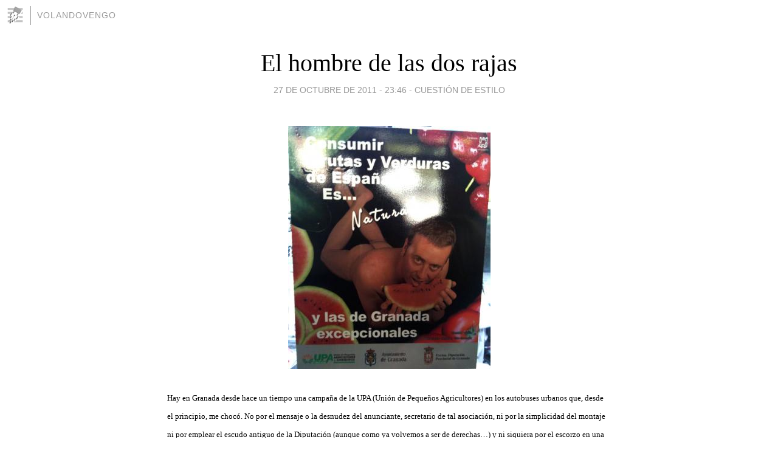

--- FILE ---
content_type: text/html; charset=utf-8
request_url: https://volandovengo.blogia.com/2011/102701-el-hombre-de-las-dos-rajas.php
body_size: 4655
content:
<!DOCTYPE html>
<html lang="es">
<head>
	<meta charset="UTF-8">
	
	<title>El hombre de las dos rajas | volandovengo</title>

	<link rel="canonical" href="https://volandovengo.blogia.com/2011/102701-el-hombre-de-las-dos-rajas.php" />
        

	<meta property="og:locale" content="es" />
	<meta property="og:site_name" content="volandovengo" />

	<meta property="og:type" content="article" />

	<meta property="og:type" content="article" />
	<meta property="og:title" content="El hombre de las dos rajas | volandovengo" />
	<meta name="description" property="og:description" content="Hay en Granada desde hace un tiempo una campa&ntilde;a de la UPA (Uni&oacute;n de Peque&ntilde;os Agricultores) en los autobuses urbanos que, desde el principio, me choc&oacute;. No por el mensaje o la desnudez del anunciante, secretario de tal">

	<meta property="og:url" content="https://volandovengo.blogia.com/2011/102701-el-hombre-de-las-dos-rajas.php" />

	<link rel="alternate" type="application/rss+xml" title="RSS 2.0" href="https://volandovengo.blogia.com/feed.xml" />

	<link rel="stylesheet" href="//cms.blogia.com/templates/template1/css/styles.css?v=1479210573">
	
	<link rel="shortcut icon" href="//cms.blogia.com/templates/template1/img/favicon.ico" />

	<meta name="viewport" content="width=device-width, initial-scale=1.0" />

	
	

<!-- Google tag (gtag.js) -->
<script async src="https://www.googletagmanager.com/gtag/js?id=G-QCKB0GVRJ4"></script>
<script>
  window.dataLayer = window.dataLayer || [];
  function gtag(){dataLayer.push(arguments);}
  gtag('js', new Date());

  gtag('config', 'G-QCKB0GVRJ4');
</script>

</head>










<body class="page--post">


		<header>



       <a href="https://www.blogia.com">
            <img src="[data-uri]" width="30" height="30" alt="Blogia" />
       </a>

		<div id="blog-title">
		<a href="https://volandovengo.blogia.com">volandovengo</a>
		</div>
		
	</header>






	
	<main style="max-width : 730px;">
	
	




		<article id="post">
			
			<h1><a href="https://volandovengo.blogia.com/2011/102701-el-hombre-de-las-dos-rajas.php">El hombre de las dos rajas</a></h1>





			<div class="post__author-date">
				<time datetime="2011-10-27T23:46:00+00:00" pubdate data-updated="true">
				
					<a href="https://volandovengo.blogia.com/2011/102701-el-hombre-de-las-dos-rajas.php">
						27 de octubre de 2011 - 23:46					</a>
				</time>
									- <a href="/temas/cuestion-de-estilo/">Cuestión de estilo</a>
							</div>

		


			
			
			<div class="post__content">
			
								<img class="right" src="https://volandovengo.blogia.com/upload/20111027192137-es-natural.jpg" alt="El hombre de las dos rajas">
								

				
				<p><span style="font-family: verdana,geneva; font-size: small;">Hay en Granada desde hace un tiempo una campa&ntilde;a de la UPA (Uni&oacute;n de Peque&ntilde;os Agricultores) en los autobuses urbanos que, desde el principio, me choc&oacute;. No por el mensaje o la desnudez del anunciante, secretario de tal asociaci&oacute;n, ni por la simplicidad del montaje ni por emplear el escudo antiguo de la Diputaci&oacute;n (aunque como ya volvemos a ser de derechas&hellip;) y ni siquiera por el escorzo en una foto que termina por parecer deforme.</span></p> <p><span style="font-family: verdana,geneva; font-size: small;">Es el texto en s&iacute; que, adem&aacute;s de ser provinciano hasta la saciedad, atenta contra cualquier construcci&oacute;n l&oacute;gica de la lengua.</span></p> <p><span style="font-family: verdana,geneva; font-size: small;">El mensaje dice as&iacute;: &ldquo;Consumir frutas y verduras de Espa&ntilde;a es&hellip; Natural y las de Granada excepcionales&rdquo;.</span></p> <p><span style="font-family: verdana,geneva; font-size: small;">Admitimos como buena la primera frase, con el patrioterismo intr&iacute;nseco o los innecesarios puntos suspensivos. Pero el segundo enunciado no hay por d&oacute;nde cogerlo. Se supone que tiene que concordar con el primero, entre otras cosas en n&uacute;mero. Si en un principio se habla en singular, por qu&eacute; finaliza en plural. Y cu&aacute;l es el verbo, el&iacute;ptico, por lo que se entiende. &iquest;Consumir tambi&eacute;n? &iquest;Acaso ser? No me encaja.</span></p> <p><span style="font-family: verdana,geneva; font-size: small;">Por &uacute;ltimo, <em>excepcionales</em>, o <em>excepcional</em>, que crea un paralelismo ripioso con <em>natural</em>, no tiene nada que ver con el primer adjetivo, pues la intenci&oacute;n, deduzco, es la de formular un superlativo.</span></p> <p><span style="font-family: verdana,geneva; font-size: small;">Se me ocurren varias formas de enunciar tal campa&ntilde;a, pero me voy a limitar s&oacute;lo a denunciar.</span></p>			</div>


			
			<div class="post__share">
				<ul>
										<li class="share__facebook">
						<a href="https://www.facebook.com/sharer.php?u=https%3A%2F%2Fvolandovengo.blogia.com%2F2011%2F102701-el-hombre-de-las-dos-rajas.php" 
							title="Compartir en Facebook"
							onClick="ga('send', 'event', 'compartir', 'facebook');">
								Facebook</a></li>
					<li class="share__twitter">
						<a href="https://twitter.com/share?url=https%3A%2F%2Fvolandovengo.blogia.com%2F2011%2F102701-el-hombre-de-las-dos-rajas.php" 
							title="Compartir en Twitter"
							onClick="ga('send', 'event', 'compartir', 'twitter');">
								Twitter</a></li>
					<li class="share__whatsapp">
						<a href="whatsapp://send?text=https%3A%2F%2Fvolandovengo.blogia.com%2F2011%2F102701-el-hombre-de-las-dos-rajas.php" 
							title="Compartir en WhatsApp"
							onClick="ga('send', 'event', 'compartir', 'whatsapp');">
								Whatsapp</a></li>
					<li class="share__email">
						<a href="mailto:?subject=Mira esto&body=Mira esto: https%3A%2F%2Fvolandovengo.blogia.com%2F2011%2F102701-el-hombre-de-las-dos-rajas.php" 
							title="Compartir por email"
							onClick="ga('send', 'event', 'compartir', 'email');">
								Email</a></li>
									</ul>
			</div>

		
		</article>
		
		








		
		
		<section id="related" style="text-align:center;">
		
		
			<h2>Otros artículos en este blog:</h2>
			
			<ul>

				
				<li><a href="https://volandovengo.blogia.com/2007/102401-maraton.php">Maratón</a></li>
				
				
				<li><a href="https://volandovengo.blogia.com/2008/022101-la-importancia-de-una-proposicion.php">La importancia de una proposición</a></li>
				
				
				<li><a href="https://volandovengo.blogia.com/2009/091801-cantista.php">Cantista</a></li>
				
				
			</ul>
			
			
		</section>







		<section id="comments">


			

			<h2>3 comentarios</h2>





			
			<article>


				<p>										volandovengo							 			- 
					<time datetime="2011-11-02T13:14:14+00:00">
						02 de noviembre de 2011 - 13:14					</time>
				</p>

				<div>
					Además, duelen las iniciativas de este tipo al pensar que existen profesionales que hubieran hecho una campaña llamativa y eficaz sin tirar el dinero.				</div>


			</article>





			
			<article>


				<p>										B							 			- 
					<time datetime="2011-10-31T16:04:37+00:00">
						31 de octubre de 2011 - 16:04					</time>
				</p>

				<div>
					Supongo que con añadir "son", "son excepcionales" , ya tendría sentido, pero, la verdad, es que el anuncio me parece desagradable en conjunto y no por la desnudez del tipo, no tengo prejuicios en ese sentido.				</div>


			</article>





			
			<article>


				<p>										CARLOS PALOMO BLANCO							 			- 
					<time datetime="2011-10-29T08:31:31+00:00">
						29 de octubre de 2011 - 08:31					</time>
				</p>

				<div>
					No sé quién o quienes serán los lumbreras de éstas campañas, desde luego tienen mucho arte. pero que mucho arte, para lucirse como catetos, castrojas y sobretodo provincianos. PAAIIISSSS.				</div>


			</article>





			



			
			<form name="comments__form" action="https://volandovengo.blogia.com/index.php" method="post" accept-charset="ISO-8859-1">
				
				<label for="nombre">Nombre</label>
				<input size="30" id="nombre" name="nombre" value="" type="text" >

				<label for="email">E-mail <em>No será mostrado.</em></label>
				<input size="30" id="email" name="email" value="" type="text" >

				<label for="comentario">Comentario</label>
				<textarea cols="30" rows="5" id="comentario" name="comentario"></textarea>

				<input name="submit" value="Publicar" type="submit" > 

								<input name="datosarticulo" value="" type="hidden" >
				<input name="idarticulo" value="2011102701" type="hidden" />
				<input name="nomblog" value="volandovengo" type="hidden" >
				<input name="escomentario" value="true" type="hidden" >
				<input name="coddt" value="1392567238" type="hidden" >
			</form>
			
		</section>


		<nav>
			<ul>

								<li><a href="/2011/102601-la-hermandad-gitana.php">← La hermandad gitana</a></li>
				
								<li><a href="/2011/110201-a-veces-pienso.php">A veces pienso →</a></li>
							

			</ul>
		</nav>






	</main>
	
	
















	<footer>
	
		<ul>
			<li><a href="/acercade/">Acerca de</a></li> 
			<li><a href="/archivos/">Archivos</a></li> 
			<li><a href="/admin.php">Administrar</a></li> 
		</ul>
			</footer>




<script>

  (function(i,s,o,g,r,a,m){i['GoogleAnalyticsObject']=r;i[r]=i[r]||function(){
  (i[r].q=i[r].q||[]).push(arguments)},i[r].l=1*new Date();a=s.createElement(o),
  m=s.getElementsByTagName(o)[0];a.async=1;a.src=g;m.parentNode.insertBefore(a,m)
  })(window,document,'script','//www.google-analytics.com/analytics.js','ga');


  ga('create', 'UA-80669-7', 'auto');
  ga('set', 'dimension1', '2014v1');
  ga('set', 'plantilla', '2014v1');
  ga('send', 'pageview');


</script>





</body>


</html>
